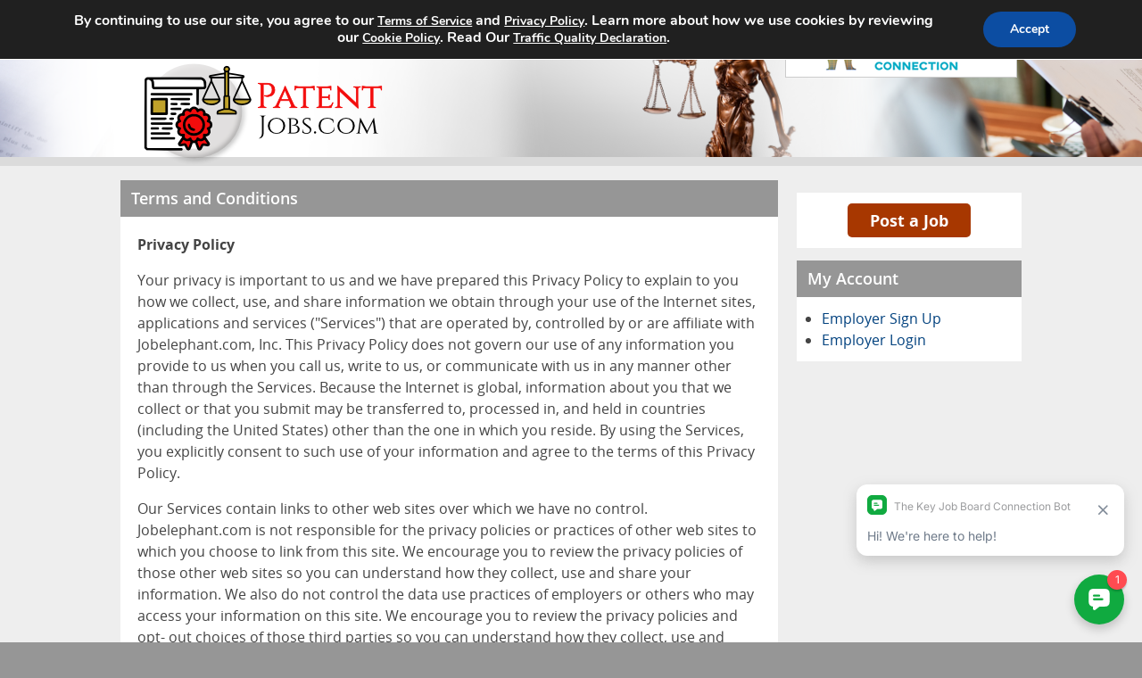

--- FILE ---
content_type: text/css
request_url: https://patentjobs.com/wp-content/themes/camjobboard-global-theme/assets/css/style.css?cache-version=2.4.0
body_size: 1559
content:
@font-face {
  font-family: "Open Sans";
  font-style: normal;
  font-weight: 400;
  src: url("../fonts/opensans-regular.woff") format("woff"), url("../fonts/opensans-regular.woff2") format("woff2"), url("../fonts/opensans-regular.ttf") format("truetype");
}
@font-face {
  font-family: "Open Sans";
  font-style: italic;
  font-weight: 400;
  src: url("../fonts/opensans-italic.woff") format("woff"), url("../fonts/opensans-italic.woff2") format("woff2"), url("../fonts/opensans-italic.ttf") format("truetype");
}
@font-face {
  font-family: "Open Sans";
  font-style: normal;
  font-weight: 600;
  src: url("../fonts/opensans-semibold.woff") format("woff"), url("../fonts/opensans-semibold.woff2") format("woff2"), url("../fonts/opensans-semibold.ttf") format("truetype");
}
@font-face {
  font-family: "Open Sans";
  font-style: italic;
  font-weight: 600;
  src: url("../fonts/opensans-semibolditalic.woff") format("woff"), url("../fonts/opensans-semibolditalic.woff2") format("woff2"), url("../fonts/opensans-semibolditalic.ttf") format("truetype");
}
@font-face {
  font-family: "Open Sans";
  font-style: normal;
  font-weight: 700;
  src: url("../fonts/opensans-bold.woff") format("woff"), url("../fonts/opensans-bold.woff2") format("woff2"), url("../fonts/opensans-bold.ttf") format("truetype");
}
@font-face {
  font-family: "Open Sans";
  font-style: italic;
  font-weight: 700;
  src: url("../fonts/opensans-bolditalic.woff") format("woff"), url("../fonts/opensans-bolditalic.woff2") format("woff2"), url("../fonts/opensans-bolditalic.ttf") format("truetype");
}
/*-- Icons fonts */
@font-face {
  font-family: "icomoon";
  src: url("../fonts/icomoon.eot?61dctv");
  src: url("../fonts/icomoon.eot?61dctv#iefix") format("embedded-opentype"), url("../fonts/icomoon.ttf?61dctv") format("truetype"), url("../fonts/icomoon.woff?61dctv") format("woff"), url("../fonts/icomoon.svg?61dctv#icomoon") format("svg");
  font-weight: normal;
  font-style: normal;
}
[class^=icons-],
[class*=" icons-"] {
  /* use !important to prevent issues with browser extensions that change fonts */
  font-family: "icomoon" !important;
  speak: none;
  font-style: normal;
  font-weight: normal;
  font-variant: normal;
  text-transform: none;
  line-height: 1;
  /* Better Font Rendering =========== */
  -webkit-font-smoothing: antialiased;
  -moz-osx-font-smoothing: grayscale;
}

.icons-arrow-prev:before {
  content: "\e900";
}

.icons-arrow-next:before {
  content: "\e900";
}

.icons-back-to-top:before {
  content: "\e901";
}

.icons-burger:before {
  content: "\e902";
}

.icons-flag:before {
  content: "\e903";
}

.icons-point:before {
  content: "\e904";
}

.icons-zoom:before {
  content: "\e905";
}

/*-- JobElephant Collapsable Menu start */
.jen-menu-block {
  position: absolute;
  background-color: white;
  border: 1px solid #ccc;
  padding: 5px 15px 5px 5px;
  width: 260px;
  right: 5px;
  top: 20px;
  z-index: 100;
}
@media (max-width: 768px) {
  .jen-menu-block {
    display: none;
    border-right-width: 0;
    border-left-width: 0;
  }
}

.jen-menu-button {
  display: flex;
  position: relative;
  align-items: center;
  justify-content: space-between;
}
.jen-menu-button:after {
  content: "";
  display: inline-block;
  margin-top: 10px;
  width: 7px;
  height: 7px;
  border-color: #333 transparent transparent transparent;
  border-style: solid;
  border-width: 7px;
}
.jen-menu-button img {
  margin: 0 auto;
  max-width: 100%;
  height: auto;
}

.jen-menu-dropdown-block {
  margin-top: 0.9rem;
  font-size: 0.85rem;
  line-height: 1.2rem;
  display: none;
}

.jen-menu-dropdown-block p {
  margin-bottom: 0.3rem;
}

.jen-menu-dropdown-block p.red-text,
.jen-menu-dropdown-block p.blue-text {
  margin-bottom: 0.4rem;
  text-transform: uppercase;
  text-align: center;
  padding: 0 10px;
  font-size: 0.95rem;
}

.jen-menu-dropdown-block p.blue-text {
  color: #24A8B9;
}

.jen-menu-dropdown-block p.red-text {
  color: #b92022;
}

.jen-menu-dropdown-block .cta-text,
.jen-footer-block .cta-text {
  text-align: center;
  padding: 0 10px;
}

.jen-menu-dropdown-block .cta-text a,
.jen-footer-block .cta-text a {
  color: #b92022;
  text-decoration: underline;
  font-size: 0.95rem;
}

.jen-menu-dropdown-block .scroll-box {
  max-height: 200px;
  display: block;
  overflow: auto;
  margin: 0.9rem 0 0.3rem 0;
  padding: 0;
}

.jen-menu-dropdown-block .scroll-box li {
  display: block;
  list-style: none;
}

/* mobile display*/
@media (max-width: 767px) {
  .jen-menu-block {
    top: -60px;
    right: 31%;
  }
  .jen-menu-button img {
    height: 43px;
  }
}
@media (max-width: 500px) {
  .jen-menu-block {
    right: 25%;
  }
}
/*-- JobElephant Collapsable Menu end */
/*-- JobElephant footer block */
@media (max-width: 500px) {
  #footer .columns {
    display: inline-flex !important;
  }
}
.jen-footer-block {
  font-size: 0.875rem;
}

.jen-footer-block-image {
  text-align: center;
  margin-bottom: 1rem;
}

.jen-footer-block-image img {
  max-width: 100%;
  height: auto;
}

.jen-footer-block p {
  margin: 0 0 0.5rem 0;
}

/*-- JobElephant footer block end */
/*-- JobElephant Banner block start */
#content .cjbt-banner {
  display: inline-block;
  vertical-align: middle;
  margin: 0;
  padding: 0;
}

#content .cjbt-banner .image-block {
  display: inline-block;
  width: 33%;
  vertical-align: middle;
  text-align: center;
}

#content .cjbt-banner .text-block {
  display: inline-block;
  padding: 10px;
  width: 65%;
  vertical-align: middle;
  text-align: center;
}

#content .cjbt-banner .text-block p {
  font-size: 1.25rem;
  margin: 0 0 3px;
  color: #b92022;
  text-transform: uppercase;
}

#content .cjbt-banner .text-block p.blue-text {
  color: #24A8B9;
}

#content .cjbt-banner .text-block p a {
  color: #b92022;
  text-transform: capitalize;
  text-decoration: none;
}

@media only screen and (max-width: 900px) {
  #content .cjbt-banner .image-block {
    /*width: 195px;*/
  }
  #content .cjbt-banner .text-block {
    /*width: 450px;*/
  }
}
/*-- JobElephant Banner block end */
.top-content-sidebar,
.bottom-content-sidebar {
  background-color: #ffffff;
  display: flex;
  flex-direction: column;
  align-content: center;
  align-items: center;
  padding: 10px 0;
}

.bottom-content-sidebar {
  box-shadow: 0 0 20px 0 #aaa;
}

.top-content-sidebar .widget > h3 {
  font-size: 20px;
  text-transform: uppercase;
  font-weight: 600;
  margin: 20px 0;
  color: #adadad;
  text-align: center;
}

.order-2 {
  order: 2;
}

.hidden {
  color: #000000;
  border: 0;
  clip: rect(0 0 0 0);
  height: 1px;
  margin: -1px;
  overflow: hidden;
  padding: 0;
  position: absolute;
  width: 1px;
}
/*# sourceMappingURL=style.css.map */

--- FILE ---
content_type: text/javascript
request_url: https://patentjobs.com/wp-content/plugins/cam-job-board//assets/js/autoComplete.min.js
body_size: 3691
content:
var a,b;a=this,b=function(){"use strict";function e(e,t){for(var n=0;n<t.length;n++){var i=t[n];i.enumerable=i.enumerable||!1,i.configurable=!0,"value"in i&&(i.writable=!0),Object.defineProperty(e,i.key,i)}}function t(t,e){var n,i=Object.keys(t);return Object.getOwnPropertySymbols&&(n=Object.getOwnPropertySymbols(t),e&&(n=n.filter(function(e){return Object.getOwnPropertyDescriptor(t,e).enumerable})),i.push.apply(i,n)),i}function c(i){for(var e=1;e<arguments.length;e++){var r=null!=arguments[e]?arguments[e]:{};e%2?t(Object(r),!0).forEach(function(e){var t,n;t=i,e=r[n=e],n in t?Object.defineProperty(t,n,{value:e,enumerable:!0,configurable:!0,writable:!0}):t[n]=e}):Object.getOwnPropertyDescriptors?Object.defineProperties(i,Object.getOwnPropertyDescriptors(r)):t(Object(r)).forEach(function(e){Object.defineProperty(i,e,Object.getOwnPropertyDescriptor(r,e))})}return i}function a(e,t){(null==t||t>e.length)&&(t=e.length);for(var n=0,i=new Array(t);n<t;n++)i[n]=e[n];return i}function l(e,t){var n;if("undefined"==typeof Symbol||null==e[Symbol.iterator]){if(Array.isArray(e)||(n=function(e,t){if(e){if("string"==typeof e)return a(e,t);var n=Object.prototype.toString.call(e).slice(8,-1);return"Object"===n&&e.constructor&&(n=e.constructor.name),"Map"===n||"Set"===n?Array.from(e):"Arguments"===n||/^(?:Ui|I)nt(?:8|16|32)(?:Clamped)?Array$/.test(n)?a(e,t):void 0}}(e))||t&&e&&"number"==typeof e.length){n&&(e=n);var i=0,t=function(){};return{s:t,n:function(){return i>=e.length?{done:!0}:{done:!1,value:e[i++]}},e:function(e){throw e},f:t}}throw new TypeError("Invalid attempt to iterate non-iterable instance.\nIn order to be iterable, non-array objects must have a [Symbol.iterator]() method.")}var r,o=!0,s=!1;return{s:function(){n=e[Symbol.iterator]()},n:function(){var e=n.next();return o=e.done,e},e:function(e){s=!0,r=e},f:function(){try{o||null==n.return||n.return()}finally{if(s)throw r}}}}function u(e,t){for(var n=document.getElementsByClassName(e.resultsList.className),i=0;i<n.length;i++)t!==n[i]&&t!==e.inputField&&n[i].parentNode.removeChild(n[i]);e.inputField.removeAttribute("aria-activedescendant"),e.inputField.setAttribute("aria-expanded",!1)}function r(s,a,l){var e,t,u=(e=s,(t=document.createElement(e.resultsList.element)).setAttribute("id",e.resultsList.idName),t.setAttribute("aria-label",e.name),t.setAttribute("class",e.resultsList.className),t.setAttribute("role","listbox"),t.setAttribute("tabindex","-1"),e.resultsList.container&&e.resultsList.container(t),("string"==typeof e.resultsList.destination?document.querySelector(e.resultsList.destination):e.resultsList.destination()).insertAdjacentElement(e.resultsList.position,t),t);s.inputField.setAttribute("aria-expanded",!0);for(var n=function(t){var e,n,i,r,o=a.results[t],r=(e=o,n=t,i=s,(r=document.createElement(i.resultItem.element)).setAttribute("id","".concat(i.resultItem.idName,"_").concat(n)),r.setAttribute("class",i.resultItem.className),r.setAttribute("role","option"),r.innerHTML=e.match,i.resultItem.content&&i.resultItem.content(e,r),r);r.addEventListener("click",function(e){e={event:e,matches:l,input:a.input,query:a.query,results:a.results,selection:c(c({},o),{},{index:t})};s.onSelection&&s.onSelection(e)}),u.appendChild(r)},i=0;i<a.results.length;i++)n(i);return u}function d(e,t,n){e.dispatchEvent(new CustomEvent(n,{bubbles:!0,detail:t,cancelable:!0}))}function o(n,r){function i(e,t,n,i){e.preventDefault(),n?o++:o--,s(t),i.inputField.setAttribute("aria-activedescendant",t[o].id),d(e.srcElement,c(c({event:e},r),{},{selection:r.results[o]}),"navigation")}var o=-1,s=function(e){if(!e)return!1;!function(e){for(var t=0;t<e.length;t++)e[t].removeAttribute("aria-selected"),e[t].classList.remove("autoComplete_selected")}(e),o>=e.length&&(o=0),o<0&&(o=e.length-1),e[o].setAttribute("aria-selected","true"),e[o].classList.add("autoComplete_selected")},a=n.resultsList.navigation||function(e){var t=document.getElementById(n.resultsList.idName);if(!t)return n.inputField.removeEventListener("keydown",a);t=t.getElementsByTagName(n.resultItem.element),27===e.keyCode?(n.inputField.value="",u(n)):40===e.keyCode||9===e.keyCode?i(e,t,!0,n):38===e.keyCode||9===e.keyCode?i(e,t,!1,n):13===e.keyCode&&(e.preventDefault(),-1<o&&t&&t[o].click())};n.inputField.autoCompleteNavigate&&n.inputField.removeEventListener("keydown",n.inputField.autoCompleteNavigate),n.inputField.autoCompleteNavigate=a,n.inputField.addEventListener("keydown",a)}function s(o,s){for(var a=[],e=function(n){function e(e){var t=(e?i[e]:i).toString();t&&((t="function"==typeof o.searchEngine?o.searchEngine(s,t):function(e,t,n){var i=n.diacritics?t.toLowerCase().normalize("NFD").replace(/[\u0300-\u036f]/g,"").normalize("NFC"):t.toLowerCase();if("loose"===n.searchEngine){e=e.replace(/ /g,"");for(var r=[],o=0,s=0;s<i.length;s++){var a=t[s];o<e.length&&i[s]===e[o]&&(a=n.highlight?'<span class="autoComplete_highlighted">'.concat(a,"</span>"):a,o++),r.push(a)}if(o===e.length)return r.join("")}else if(i.includes(e))return e=new RegExp("".concat(e),"i").exec(t),n.highlight?t.replace(e,'<span class="autoComplete_highlighted">'.concat(e,"</span>")):t}(s,t,o))&&e?a.push({key:e,index:n,match:t,value:i}):t&&!e&&a.push({index:n,match:t,value:i}))}var i=o.data.store[n];if(o.data.key){var t,r=l(o.data.key);try{for(r.s();!(t=r.n()).done;)e(t.value)}catch(e){r.e(e)}finally{r.f()}}else e()},t=0;t<o.data.store.length;t++)e(t);return o.sort?a.sort(o.sort):a}var n,i,h;function T(e){!function(e,t){if(!(e instanceof t))throw new TypeError("Cannot call a class as a function")}(this,T);var t=e.name,n=void 0===t?"Search":t,i=e.selector,r=void 0===i?"#autoComplete":i,o=e.observer,s=void 0!==o&&o,a=e.data,l=a.src,u=a.key,c=a.cache,d=void 0!==c&&c,h=a.store,p=a.results,f=e.query,v=e.trigger,m=(v=void 0===v?{}:v).event,b=void 0===m?["input"]:m,y=v.condition,g=void 0!==y&&y,L=e.searchEngine,F=void 0===L?"strict":L,k=e.diacritics,C=void 0!==k&&k,E=e.threshold,A=void 0===E?1:E,w=e.debounce,N=void 0===w?0:w,O=e.resultsList,j=(O=void 0===O?{}:O).render,x=void 0===j||j,S=O.container,I=void 0!==S&&S,P=O.destination,t=O.position,i=void 0===t?"afterend":t,o=O.element,c=void 0===o?"ul":o,a=O.idName,m=void 0===a?"autoComplete_list":a,v=O.className,y=void 0===v?"autoComplete_list":v,L=O.navigation,k=void 0!==L&&L,E=e.sort,w=void 0!==E&&E,j=e.placeHolder,S=e.maxResults,t=void 0===S?5:S,o=e.resultItem,a=(o=void 0===o?{}:o).content,v=void 0!==a&&a,O=o.element,L=void 0===O?"li":O,E=o.idName,S=void 0===E?"autoComplete_result":E,a=o.className,O=void 0===a?"autoComplete_result":a,E=e.noResults,o=e.highlight,a=void 0!==o&&o,o=e.feedback,e=e.onSelection;this.name=n,this.selector=r,this.observer=s,this.data={src:l,key:u,cache:d,store:h,results:p},this.query=f,this.trigger={event:b,condition:g},this.searchEngine=F,this.diacritics=C,this.threshold=A,this.debounce=N,this.resultsList={render:x,container:I,destination:P||this.selector,position:i,element:c,idName:m,className:y,navigation:k},this.sort=w,this.placeHolder=j,this.maxResults=t,this.resultItem={content:v,element:L,idName:S,className:O},this.noResults=E,this.highlight=a,this.feedback=o,this.onSelection=e,this.observer?this.preInit():this.init()}return n=T,(i=[{key:"start",value:function(e,t){var n=this,i=this.data.results?this.data.results(s(this,t)):s(this,t),t={input:e,query:t,matches:i,results:i.slice(0,this.maxResults)};return d(this.inputField,t,"results"),i.length?this.resultsList.render?(i.length&&r(this,t,i),d(this.inputField,t,"rendered"),o(this,t),void document.addEventListener("click",function(e){return u(n,e.target)})):this.feedback(t):this.noResults?this.noResults(t,r):null}},{key:"dataStore",value:function(){var i=this;return new Promise(function(t,n){return i.data.cache&&i.data.store?t(null):new Promise(function(e,t){return"function"==typeof i.data.src?i.data.src().then(e,t):e(i.data.src)}).then(function(e){try{return i.data.store=e,d(i.inputField,i.data.store,"fetch"),t()}catch(e){return n(e)}},n)})}},{key:"compose",value:function(){var a=this;return new Promise(function(e,t){var n,i,r,o;return o=a.inputField,n=(o instanceof HTMLInputElement||o instanceof HTMLTextAreaElement?o.value:o.innerHTML).toLowerCase(),r=n,i=(o=a).query&&o.query.manipulate?o.query.manipulate(r):o.diacritics?r.normalize("NFD").replace(/[\u0300-\u036f]/g,"").normalize("NFC"):r,o=i,((r=a).trigger.condition?r.trigger.condition(o):o.length>=r.threshold&&o.replace(/ /g,"").length)?a.dataStore().then(function(e){try{return u(a),a.start(n,i),s.call(a)}catch(e){return t(e)}},t):(u(a),s.call(a));function s(){return e()}})}},{key:"init",value:function(){var e,n,i,r,t=this;this.inputField="string"==typeof this.selector?document.querySelector(this.selector):this.selector(),(e=this).inputField.setAttribute("type","text"),e.inputField.setAttribute("role","combobox"),e.inputField.setAttribute("aria-haspopup",!0),e.inputField.setAttribute("aria-expanded",!1),e.inputField.setAttribute("aria-controls",e.resultsList.idName),e.inputField.setAttribute("aria-autocomplete","both"),this.placeHolder&&this.inputField.setAttribute("placeholder",this.placeHolder),this.hook=(n=function(){t.compose()},i=this.debounce,function(){var e=this,t=arguments;clearTimeout(r),r=setTimeout(function(){return n.apply(e,t)},i)}),this.trigger.event.forEach(function(e){t.inputField.removeEventListener(e,t.hook),t.inputField.addEventListener(e,t.hook)}),d(this.inputField,null,"init")}},{key:"preInit",value:function(){var o=this,s=document;new MutationObserver(function(e,t){var n,i=s.querySelector(o.selector),r=l(e);try{for(r.s();!(n=r.n()).done;){n.value;i&&(t.disconnect(),d(i,null,"connect"),o.init())}}catch(e){r.e(e)}finally{r.f()}}).observe(s,{childList:!0,subtree:!0})}},{key:"unInit",value:function(){this.inputField.removeEventListener("input",this.hook),d(this.inputField,null,"unInit")}}])&&e(n.prototype,i),h&&e(n,h),T},"object"==typeof exports&&"undefined"!=typeof module?module.exports=b():"function"==typeof define&&define.amd?define(b):(a="undefined"!=typeof globalThis?globalThis:a||self).autoComplete=b();


--- FILE ---
content_type: application/javascript
request_url: https://koi-3q2obmhvaa.marketingautomation.services/koi?rf=&hn=patentjobs.com&lg=en-US%40posix&sr=1280x720&cd=24&vr=2.4.1&se=1765787499976&ac=&ts=1765787500&pt=NaN&pl=NaN&loc=https%3A%2F%2Fpatentjobs.com%2Fterms-and-conditions%2F&tp=page&ti=Terms%20and%20Conditions%20%E2%80%93%20PatentJobs.com
body_size: -72
content:
window._ss.handleResponse({"isChatbotCapable":false,"trackingID":"202512|693fc76c4d3f4234fc1d0ac6","type":"page"});
